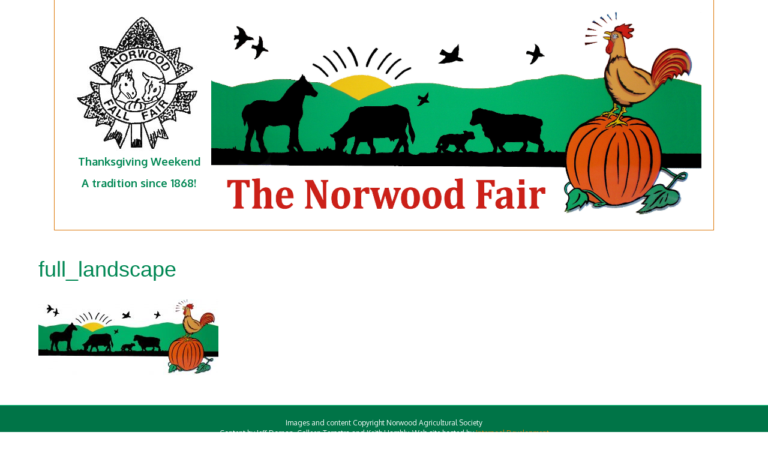

--- FILE ---
content_type: text/html; charset=UTF-8
request_url: https://www.norwoodfair.com/header/full_landscape/
body_size: 10590
content:
<!DOCTYPE html>
<html lang="en-US">
<head>
<meta charset="UTF-8" />
<meta name='viewport' content='width=device-width, initial-scale=1.0' />
<meta http-equiv='X-UA-Compatible' content='IE=edge' />
<link rel="profile" href="https://gmpg.org/xfn/11" />
<meta name='robots' content='index, follow, max-image-preview:large, max-snippet:-1, max-video-preview:-1' />

	<!-- This site is optimized with the Yoast SEO plugin v26.7 - https://yoast.com/wordpress/plugins/seo/ -->
	<title>full_landscape &#8226; The Norwood Fall Fair, Norwood, Ontario</title>
	<link rel="canonical" href="https://www.norwoodfair.com/header/full_landscape/" />
	<meta property="og:locale" content="en_US" />
	<meta property="og:type" content="article" />
	<meta property="og:title" content="full_landscape &#8226; The Norwood Fall Fair, Norwood, Ontario" />
	<meta property="og:url" content="https://www.norwoodfair.com/header/full_landscape/" />
	<meta property="og:site_name" content="The Norwood Fall Fair, Norwood, Ontario" />
	<meta property="article:publisher" content="https://www.facebook.com/norwoodfair/" />
	<meta property="og:image" content="https://www.norwoodfair.com/header/full_landscape" />
	<meta property="og:image:width" content="3126" />
	<meta property="og:image:height" content="1313" />
	<meta property="og:image:type" content="image/jpeg" />
	<meta name="twitter:card" content="summary_large_image" />
	<meta name="twitter:site" content="@NorwoodFair" />
	<script type="application/ld+json" class="yoast-schema-graph">{"@context":"https://schema.org","@graph":[{"@type":"WebPage","@id":"https://www.norwoodfair.com/header/full_landscape/","url":"https://www.norwoodfair.com/header/full_landscape/","name":"full_landscape &#8226; The Norwood Fall Fair, Norwood, Ontario","isPartOf":{"@id":"https://www.norwoodfair.com/#website"},"primaryImageOfPage":{"@id":"https://www.norwoodfair.com/header/full_landscape/#primaryimage"},"image":{"@id":"https://www.norwoodfair.com/header/full_landscape/#primaryimage"},"thumbnailUrl":"https://www.norwoodfair.com/wp-content/uploads/2018/03/full_landscape.jpg","datePublished":"2018-03-08T13:14:20+00:00","breadcrumb":{"@id":"https://www.norwoodfair.com/header/full_landscape/#breadcrumb"},"inLanguage":"en-US","potentialAction":[{"@type":"ReadAction","target":["https://www.norwoodfair.com/header/full_landscape/"]}]},{"@type":"ImageObject","inLanguage":"en-US","@id":"https://www.norwoodfair.com/header/full_landscape/#primaryimage","url":"https://www.norwoodfair.com/wp-content/uploads/2018/03/full_landscape.jpg","contentUrl":"https://www.norwoodfair.com/wp-content/uploads/2018/03/full_landscape.jpg","width":3126,"height":1313},{"@type":"BreadcrumbList","@id":"https://www.norwoodfair.com/header/full_landscape/#breadcrumb","itemListElement":[{"@type":"ListItem","position":1,"name":"Home","item":"https://www.norwoodfair.com/"},{"@type":"ListItem","position":2,"name":"Header","item":"https://www.norwoodfair.com/header/"},{"@type":"ListItem","position":3,"name":"full_landscape"}]},{"@type":"WebSite","@id":"https://www.norwoodfair.com/#website","url":"https://www.norwoodfair.com/","name":"The Norwood Fall Fair, Norwood, Ontario","description":"A Tradition Since 1868","publisher":{"@id":"https://www.norwoodfair.com/#organization"},"potentialAction":[{"@type":"SearchAction","target":{"@type":"EntryPoint","urlTemplate":"https://www.norwoodfair.com/?s={search_term_string}"},"query-input":{"@type":"PropertyValueSpecification","valueRequired":true,"valueName":"search_term_string"}}],"inLanguage":"en-US"},{"@type":"Organization","@id":"https://www.norwoodfair.com/#organization","name":"The Norwood Fair","url":"https://www.norwoodfair.com/","logo":{"@type":"ImageObject","inLanguage":"en-US","@id":"https://www.norwoodfair.com/#/schema/logo/image/","url":"http://www.norwoodfair.com/wp-content/uploads/2018/03/favicon.gif","contentUrl":"http://www.norwoodfair.com/wp-content/uploads/2018/03/favicon.gif","width":16,"height":16,"caption":"The Norwood Fair"},"image":{"@id":"https://www.norwoodfair.com/#/schema/logo/image/"},"sameAs":["https://www.facebook.com/norwoodfair/","https://x.com/NorwoodFair"]}]}</script>
	<!-- / Yoast SEO plugin. -->


<link rel='dns-prefetch' href='//fonts.googleapis.com' />
<link href='https://fonts.gstatic.com' crossorigin rel='preconnect' />
<link rel="alternate" type="application/rss+xml" title="The Norwood Fall Fair, Norwood, Ontario &raquo; Feed" href="https://www.norwoodfair.com/feed/" />
<link rel="alternate" type="application/rss+xml" title="The Norwood Fall Fair, Norwood, Ontario &raquo; Comments Feed" href="https://www.norwoodfair.com/comments/feed/" />
<link rel="alternate" title="oEmbed (JSON)" type="application/json+oembed" href="https://www.norwoodfair.com/wp-json/oembed/1.0/embed?url=https%3A%2F%2Fwww.norwoodfair.com%2Fheader%2Ffull_landscape%2F" />
<link rel="alternate" title="oEmbed (XML)" type="text/xml+oembed" href="https://www.norwoodfair.com/wp-json/oembed/1.0/embed?url=https%3A%2F%2Fwww.norwoodfair.com%2Fheader%2Ffull_landscape%2F&#038;format=xml" />
<link rel="preload" href="https://www.norwoodfair.com/wp-content/plugins/bb-plugin/fonts/fontawesome/5.15.4/webfonts/fa-solid-900.woff2" as="font" type="font/woff2" crossorigin="anonymous">
<style id='wp-img-auto-sizes-contain-inline-css'>
img:is([sizes=auto i],[sizes^="auto," i]){contain-intrinsic-size:3000px 1500px}
/*# sourceURL=wp-img-auto-sizes-contain-inline-css */
</style>
<link rel='stylesheet' id='wpapp-styles-css' href='https://www.norwoodfair.com/wp-content/plugins/wordpress-easy-paypal-payment-or-donation-accept-plugin/wpapp-styles.css?ver=5.1.4' media='all' />
<style id='wp-emoji-styles-inline-css'>

	img.wp-smiley, img.emoji {
		display: inline !important;
		border: none !important;
		box-shadow: none !important;
		height: 1em !important;
		width: 1em !important;
		margin: 0 0.07em !important;
		vertical-align: -0.1em !important;
		background: none !important;
		padding: 0 !important;
	}
/*# sourceURL=wp-emoji-styles-inline-css */
</style>
<style id='wp-block-library-inline-css'>
:root{--wp-block-synced-color:#7a00df;--wp-block-synced-color--rgb:122,0,223;--wp-bound-block-color:var(--wp-block-synced-color);--wp-editor-canvas-background:#ddd;--wp-admin-theme-color:#007cba;--wp-admin-theme-color--rgb:0,124,186;--wp-admin-theme-color-darker-10:#006ba1;--wp-admin-theme-color-darker-10--rgb:0,107,160.5;--wp-admin-theme-color-darker-20:#005a87;--wp-admin-theme-color-darker-20--rgb:0,90,135;--wp-admin-border-width-focus:2px}@media (min-resolution:192dpi){:root{--wp-admin-border-width-focus:1.5px}}.wp-element-button{cursor:pointer}:root .has-very-light-gray-background-color{background-color:#eee}:root .has-very-dark-gray-background-color{background-color:#313131}:root .has-very-light-gray-color{color:#eee}:root .has-very-dark-gray-color{color:#313131}:root .has-vivid-green-cyan-to-vivid-cyan-blue-gradient-background{background:linear-gradient(135deg,#00d084,#0693e3)}:root .has-purple-crush-gradient-background{background:linear-gradient(135deg,#34e2e4,#4721fb 50%,#ab1dfe)}:root .has-hazy-dawn-gradient-background{background:linear-gradient(135deg,#faaca8,#dad0ec)}:root .has-subdued-olive-gradient-background{background:linear-gradient(135deg,#fafae1,#67a671)}:root .has-atomic-cream-gradient-background{background:linear-gradient(135deg,#fdd79a,#004a59)}:root .has-nightshade-gradient-background{background:linear-gradient(135deg,#330968,#31cdcf)}:root .has-midnight-gradient-background{background:linear-gradient(135deg,#020381,#2874fc)}:root{--wp--preset--font-size--normal:16px;--wp--preset--font-size--huge:42px}.has-regular-font-size{font-size:1em}.has-larger-font-size{font-size:2.625em}.has-normal-font-size{font-size:var(--wp--preset--font-size--normal)}.has-huge-font-size{font-size:var(--wp--preset--font-size--huge)}.has-text-align-center{text-align:center}.has-text-align-left{text-align:left}.has-text-align-right{text-align:right}.has-fit-text{white-space:nowrap!important}#end-resizable-editor-section{display:none}.aligncenter{clear:both}.items-justified-left{justify-content:flex-start}.items-justified-center{justify-content:center}.items-justified-right{justify-content:flex-end}.items-justified-space-between{justify-content:space-between}.screen-reader-text{border:0;clip-path:inset(50%);height:1px;margin:-1px;overflow:hidden;padding:0;position:absolute;width:1px;word-wrap:normal!important}.screen-reader-text:focus{background-color:#ddd;clip-path:none;color:#444;display:block;font-size:1em;height:auto;left:5px;line-height:normal;padding:15px 23px 14px;text-decoration:none;top:5px;width:auto;z-index:100000}html :where(.has-border-color){border-style:solid}html :where([style*=border-top-color]){border-top-style:solid}html :where([style*=border-right-color]){border-right-style:solid}html :where([style*=border-bottom-color]){border-bottom-style:solid}html :where([style*=border-left-color]){border-left-style:solid}html :where([style*=border-width]){border-style:solid}html :where([style*=border-top-width]){border-top-style:solid}html :where([style*=border-right-width]){border-right-style:solid}html :where([style*=border-bottom-width]){border-bottom-style:solid}html :where([style*=border-left-width]){border-left-style:solid}html :where(img[class*=wp-image-]){height:auto;max-width:100%}:where(figure){margin:0 0 1em}html :where(.is-position-sticky){--wp-admin--admin-bar--position-offset:var(--wp-admin--admin-bar--height,0px)}@media screen and (max-width:600px){html :where(.is-position-sticky){--wp-admin--admin-bar--position-offset:0px}}

/*# sourceURL=wp-block-library-inline-css */
</style><style id='global-styles-inline-css'>
:root{--wp--preset--aspect-ratio--square: 1;--wp--preset--aspect-ratio--4-3: 4/3;--wp--preset--aspect-ratio--3-4: 3/4;--wp--preset--aspect-ratio--3-2: 3/2;--wp--preset--aspect-ratio--2-3: 2/3;--wp--preset--aspect-ratio--16-9: 16/9;--wp--preset--aspect-ratio--9-16: 9/16;--wp--preset--color--black: #000000;--wp--preset--color--cyan-bluish-gray: #abb8c3;--wp--preset--color--white: #ffffff;--wp--preset--color--pale-pink: #f78da7;--wp--preset--color--vivid-red: #cf2e2e;--wp--preset--color--luminous-vivid-orange: #ff6900;--wp--preset--color--luminous-vivid-amber: #fcb900;--wp--preset--color--light-green-cyan: #7bdcb5;--wp--preset--color--vivid-green-cyan: #00d084;--wp--preset--color--pale-cyan-blue: #8ed1fc;--wp--preset--color--vivid-cyan-blue: #0693e3;--wp--preset--color--vivid-purple: #9b51e0;--wp--preset--color--fl-heading-text: #008753;--wp--preset--color--fl-body-bg: #ffffff;--wp--preset--color--fl-body-text: #808080;--wp--preset--color--fl-accent: #dc7809;--wp--preset--color--fl-accent-hover: #e8b745;--wp--preset--color--fl-topbar-bg: #ffffff;--wp--preset--color--fl-topbar-text: #808080;--wp--preset--color--fl-topbar-link: #428bca;--wp--preset--color--fl-topbar-hover: #428bca;--wp--preset--color--fl-header-bg: #dc7809;--wp--preset--color--fl-header-text: #ffffff;--wp--preset--color--fl-header-link: #ffffff;--wp--preset--color--fl-header-hover: #ffffff;--wp--preset--color--fl-nav-bg: #ffffff;--wp--preset--color--fl-nav-link: #808080;--wp--preset--color--fl-nav-hover: #428bca;--wp--preset--color--fl-content-bg: #ffffff;--wp--preset--color--fl-footer-widgets-bg: #ffffff;--wp--preset--color--fl-footer-widgets-text: #808080;--wp--preset--color--fl-footer-widgets-link: #428bca;--wp--preset--color--fl-footer-widgets-hover: #428bca;--wp--preset--color--fl-footer-bg: #007447;--wp--preset--color--fl-footer-text: #ffffff;--wp--preset--color--fl-footer-link: #dc7809;--wp--preset--color--fl-footer-hover: #428bca;--wp--preset--gradient--vivid-cyan-blue-to-vivid-purple: linear-gradient(135deg,rgb(6,147,227) 0%,rgb(155,81,224) 100%);--wp--preset--gradient--light-green-cyan-to-vivid-green-cyan: linear-gradient(135deg,rgb(122,220,180) 0%,rgb(0,208,130) 100%);--wp--preset--gradient--luminous-vivid-amber-to-luminous-vivid-orange: linear-gradient(135deg,rgb(252,185,0) 0%,rgb(255,105,0) 100%);--wp--preset--gradient--luminous-vivid-orange-to-vivid-red: linear-gradient(135deg,rgb(255,105,0) 0%,rgb(207,46,46) 100%);--wp--preset--gradient--very-light-gray-to-cyan-bluish-gray: linear-gradient(135deg,rgb(238,238,238) 0%,rgb(169,184,195) 100%);--wp--preset--gradient--cool-to-warm-spectrum: linear-gradient(135deg,rgb(74,234,220) 0%,rgb(151,120,209) 20%,rgb(207,42,186) 40%,rgb(238,44,130) 60%,rgb(251,105,98) 80%,rgb(254,248,76) 100%);--wp--preset--gradient--blush-light-purple: linear-gradient(135deg,rgb(255,206,236) 0%,rgb(152,150,240) 100%);--wp--preset--gradient--blush-bordeaux: linear-gradient(135deg,rgb(254,205,165) 0%,rgb(254,45,45) 50%,rgb(107,0,62) 100%);--wp--preset--gradient--luminous-dusk: linear-gradient(135deg,rgb(255,203,112) 0%,rgb(199,81,192) 50%,rgb(65,88,208) 100%);--wp--preset--gradient--pale-ocean: linear-gradient(135deg,rgb(255,245,203) 0%,rgb(182,227,212) 50%,rgb(51,167,181) 100%);--wp--preset--gradient--electric-grass: linear-gradient(135deg,rgb(202,248,128) 0%,rgb(113,206,126) 100%);--wp--preset--gradient--midnight: linear-gradient(135deg,rgb(2,3,129) 0%,rgb(40,116,252) 100%);--wp--preset--font-size--small: 13px;--wp--preset--font-size--medium: 20px;--wp--preset--font-size--large: 36px;--wp--preset--font-size--x-large: 42px;--wp--preset--spacing--20: 0.44rem;--wp--preset--spacing--30: 0.67rem;--wp--preset--spacing--40: 1rem;--wp--preset--spacing--50: 1.5rem;--wp--preset--spacing--60: 2.25rem;--wp--preset--spacing--70: 3.38rem;--wp--preset--spacing--80: 5.06rem;--wp--preset--shadow--natural: 6px 6px 9px rgba(0, 0, 0, 0.2);--wp--preset--shadow--deep: 12px 12px 50px rgba(0, 0, 0, 0.4);--wp--preset--shadow--sharp: 6px 6px 0px rgba(0, 0, 0, 0.2);--wp--preset--shadow--outlined: 6px 6px 0px -3px rgb(255, 255, 255), 6px 6px rgb(0, 0, 0);--wp--preset--shadow--crisp: 6px 6px 0px rgb(0, 0, 0);}:where(.is-layout-flex){gap: 0.5em;}:where(.is-layout-grid){gap: 0.5em;}body .is-layout-flex{display: flex;}.is-layout-flex{flex-wrap: wrap;align-items: center;}.is-layout-flex > :is(*, div){margin: 0;}body .is-layout-grid{display: grid;}.is-layout-grid > :is(*, div){margin: 0;}:where(.wp-block-columns.is-layout-flex){gap: 2em;}:where(.wp-block-columns.is-layout-grid){gap: 2em;}:where(.wp-block-post-template.is-layout-flex){gap: 1.25em;}:where(.wp-block-post-template.is-layout-grid){gap: 1.25em;}.has-black-color{color: var(--wp--preset--color--black) !important;}.has-cyan-bluish-gray-color{color: var(--wp--preset--color--cyan-bluish-gray) !important;}.has-white-color{color: var(--wp--preset--color--white) !important;}.has-pale-pink-color{color: var(--wp--preset--color--pale-pink) !important;}.has-vivid-red-color{color: var(--wp--preset--color--vivid-red) !important;}.has-luminous-vivid-orange-color{color: var(--wp--preset--color--luminous-vivid-orange) !important;}.has-luminous-vivid-amber-color{color: var(--wp--preset--color--luminous-vivid-amber) !important;}.has-light-green-cyan-color{color: var(--wp--preset--color--light-green-cyan) !important;}.has-vivid-green-cyan-color{color: var(--wp--preset--color--vivid-green-cyan) !important;}.has-pale-cyan-blue-color{color: var(--wp--preset--color--pale-cyan-blue) !important;}.has-vivid-cyan-blue-color{color: var(--wp--preset--color--vivid-cyan-blue) !important;}.has-vivid-purple-color{color: var(--wp--preset--color--vivid-purple) !important;}.has-black-background-color{background-color: var(--wp--preset--color--black) !important;}.has-cyan-bluish-gray-background-color{background-color: var(--wp--preset--color--cyan-bluish-gray) !important;}.has-white-background-color{background-color: var(--wp--preset--color--white) !important;}.has-pale-pink-background-color{background-color: var(--wp--preset--color--pale-pink) !important;}.has-vivid-red-background-color{background-color: var(--wp--preset--color--vivid-red) !important;}.has-luminous-vivid-orange-background-color{background-color: var(--wp--preset--color--luminous-vivid-orange) !important;}.has-luminous-vivid-amber-background-color{background-color: var(--wp--preset--color--luminous-vivid-amber) !important;}.has-light-green-cyan-background-color{background-color: var(--wp--preset--color--light-green-cyan) !important;}.has-vivid-green-cyan-background-color{background-color: var(--wp--preset--color--vivid-green-cyan) !important;}.has-pale-cyan-blue-background-color{background-color: var(--wp--preset--color--pale-cyan-blue) !important;}.has-vivid-cyan-blue-background-color{background-color: var(--wp--preset--color--vivid-cyan-blue) !important;}.has-vivid-purple-background-color{background-color: var(--wp--preset--color--vivid-purple) !important;}.has-black-border-color{border-color: var(--wp--preset--color--black) !important;}.has-cyan-bluish-gray-border-color{border-color: var(--wp--preset--color--cyan-bluish-gray) !important;}.has-white-border-color{border-color: var(--wp--preset--color--white) !important;}.has-pale-pink-border-color{border-color: var(--wp--preset--color--pale-pink) !important;}.has-vivid-red-border-color{border-color: var(--wp--preset--color--vivid-red) !important;}.has-luminous-vivid-orange-border-color{border-color: var(--wp--preset--color--luminous-vivid-orange) !important;}.has-luminous-vivid-amber-border-color{border-color: var(--wp--preset--color--luminous-vivid-amber) !important;}.has-light-green-cyan-border-color{border-color: var(--wp--preset--color--light-green-cyan) !important;}.has-vivid-green-cyan-border-color{border-color: var(--wp--preset--color--vivid-green-cyan) !important;}.has-pale-cyan-blue-border-color{border-color: var(--wp--preset--color--pale-cyan-blue) !important;}.has-vivid-cyan-blue-border-color{border-color: var(--wp--preset--color--vivid-cyan-blue) !important;}.has-vivid-purple-border-color{border-color: var(--wp--preset--color--vivid-purple) !important;}.has-vivid-cyan-blue-to-vivid-purple-gradient-background{background: var(--wp--preset--gradient--vivid-cyan-blue-to-vivid-purple) !important;}.has-light-green-cyan-to-vivid-green-cyan-gradient-background{background: var(--wp--preset--gradient--light-green-cyan-to-vivid-green-cyan) !important;}.has-luminous-vivid-amber-to-luminous-vivid-orange-gradient-background{background: var(--wp--preset--gradient--luminous-vivid-amber-to-luminous-vivid-orange) !important;}.has-luminous-vivid-orange-to-vivid-red-gradient-background{background: var(--wp--preset--gradient--luminous-vivid-orange-to-vivid-red) !important;}.has-very-light-gray-to-cyan-bluish-gray-gradient-background{background: var(--wp--preset--gradient--very-light-gray-to-cyan-bluish-gray) !important;}.has-cool-to-warm-spectrum-gradient-background{background: var(--wp--preset--gradient--cool-to-warm-spectrum) !important;}.has-blush-light-purple-gradient-background{background: var(--wp--preset--gradient--blush-light-purple) !important;}.has-blush-bordeaux-gradient-background{background: var(--wp--preset--gradient--blush-bordeaux) !important;}.has-luminous-dusk-gradient-background{background: var(--wp--preset--gradient--luminous-dusk) !important;}.has-pale-ocean-gradient-background{background: var(--wp--preset--gradient--pale-ocean) !important;}.has-electric-grass-gradient-background{background: var(--wp--preset--gradient--electric-grass) !important;}.has-midnight-gradient-background{background: var(--wp--preset--gradient--midnight) !important;}.has-small-font-size{font-size: var(--wp--preset--font-size--small) !important;}.has-medium-font-size{font-size: var(--wp--preset--font-size--medium) !important;}.has-large-font-size{font-size: var(--wp--preset--font-size--large) !important;}.has-x-large-font-size{font-size: var(--wp--preset--font-size--x-large) !important;}
/*# sourceURL=global-styles-inline-css */
</style>

<style id='classic-theme-styles-inline-css'>
/*! This file is auto-generated */
.wp-block-button__link{color:#fff;background-color:#32373c;border-radius:9999px;box-shadow:none;text-decoration:none;padding:calc(.667em + 2px) calc(1.333em + 2px);font-size:1.125em}.wp-block-file__button{background:#32373c;color:#fff;text-decoration:none}
/*# sourceURL=/wp-includes/css/classic-themes.min.css */
</style>
<link rel='stylesheet' id='contact-form-7-css' href='https://www.norwoodfair.com/wp-content/plugins/contact-form-7/includes/css/styles.css?ver=6.1.4' media='all' />
<link rel='stylesheet' id='bbhf-style-css' href='https://www.norwoodfair.com/wp-content/plugins/bb-header-footer/assets/css/bb-header-footer.css?ver=1.2.5' media='all' />
<link rel='stylesheet' id='font-awesome-5-css' href='https://www.norwoodfair.com/wp-content/plugins/bb-plugin/fonts/fontawesome/5.15.4/css/all.min.css?ver=2.10.0.5' media='all' />
<link rel='stylesheet' id='fl-builder-layout-205-css' href='https://www.norwoodfair.com/wp-content/uploads/bb-plugin/cache/205-layout.css?ver=cbe2b0b115338b9421775e8831291868' media='all' />
<link rel='stylesheet' id='jquery-magnificpopup-css' href='https://www.norwoodfair.com/wp-content/plugins/bb-plugin/css/jquery.magnificpopup.min.css?ver=2.10.0.5' media='all' />
<link rel='stylesheet' id='bootstrap-css' href='https://www.norwoodfair.com/wp-content/themes/bb-theme/css/bootstrap.min.css?ver=1.7.19.1' media='all' />
<link rel='stylesheet' id='fl-automator-skin-css' href='https://www.norwoodfair.com/wp-content/uploads/bb-theme/skin-6932d5839f644.css?ver=1.7.19.1' media='all' />
<link rel='stylesheet' id='fl-builder-google-fonts-b7ff72a842434efabea4f281ba79f5c5-css' href='//fonts.googleapis.com/css?family=Oxygen%3A300%2C400%2C700&#038;ver=6.9' media='all' />
<script src="https://www.norwoodfair.com/wp-includes/js/jquery/jquery.min.js?ver=3.7.1" id="jquery-core-js"></script>
<script src="https://www.norwoodfair.com/wp-includes/js/jquery/jquery-migrate.min.js?ver=3.4.1" id="jquery-migrate-js"></script>
<link rel="https://api.w.org/" href="https://www.norwoodfair.com/wp-json/" /><link rel="alternate" title="JSON" type="application/json" href="https://www.norwoodfair.com/wp-json/wp/v2/media/208" /><link rel="EditURI" type="application/rsd+xml" title="RSD" href="https://www.norwoodfair.com/xmlrpc.php?rsd" />
<meta name="generator" content="WordPress 6.9" />
<link rel='shortlink' href='https://www.norwoodfair.com/?p=208' />
<style>.recentcomments a{display:inline !important;padding:0 !important;margin:0 !important;}</style><link rel="icon" href="https://www.norwoodfair.com/wp-content/uploads/2018/03/favicon.gif" sizes="32x32" />
<link rel="icon" href="https://www.norwoodfair.com/wp-content/uploads/2018/03/favicon.gif" sizes="192x192" />
<link rel="apple-touch-icon" href="https://www.norwoodfair.com/wp-content/uploads/2018/03/favicon.gif" />
<meta name="msapplication-TileImage" content="https://www.norwoodfair.com/wp-content/uploads/2018/03/favicon.gif" />
		<style id="wp-custom-css">
			.wpcf7 input[type="text"],
.wpcf7 input[type="email"],
.wpcf7 textarea
{
    background-color: #fff;
    color: #000;
    width: 95%;
}

.wpcf7 table {
	background-color: #FFFBEF;
}
.wpcf7 tr, td 
{
	padding-top: 4px;
	padding-bottom: 4px;
	padding-right: 4px;
}		</style>
		<link rel="stylesheet" href="https://www.norwoodfair.com/wp-content/themes/bb-theme-child/style.css" /></head>
<body class="attachment wp-singular attachment-template-default attachmentid-208 attachment-jpeg wp-theme-bb-theme wp-child-theme-bb-theme-child fl-builder-2-10-0-5 fl-theme-1-7-19-1 fl-no-js dhf-header bhf-shrink-header dhf-template-beaver-builder-theme dhf-stylesheet-bb-theme-child fl-framework-bootstrap fl-preset-default fl-full-width fl-scroll-to-top fl-submenu-indicator" itemscope="itemscope" itemtype="https://schema.org/WebPage">
<a aria-label="Skip to content" class="fl-screen-reader-text" href="#fl-main-content">Skip to content</a><div class="fl-page">
	<header class="fl-page-header fl-page-header-fixed fl-page-nav-right fl-page-nav-toggle-button fl-page-nav-toggle-visible-mobile"  role="banner">
	<div class="fl-page-header-wrap">
		<div class="fl-page-header-container container">
			<div class="fl-page-header-row row">
				<div class="col-sm-12 col-md-3 fl-page-logo-wrap">
					<div class="fl-page-header-logo">
						<a href="https://www.norwoodfair.com/"><div class="fl-logo-text" itemprop="name">Norwood Fall Fair</div></a>
					</div>
				</div>
				<div class="col-sm-12 col-md-9 fl-page-fixed-nav-wrap">
					<div class="fl-page-nav-wrap">
						<nav class="fl-page-nav fl-nav navbar navbar-default navbar-expand-md" aria-label="Header Menu" role="navigation">
							<button type="button" class="navbar-toggle navbar-toggler" data-toggle="collapse" data-target=".fl-page-nav-collapse">
								<span>Menu</span>
							</button>
							<div class="fl-page-nav-collapse collapse navbar-collapse">
								<ul id="menu-top-menu-bar" class="nav navbar-nav navbar-right menu fl-theme-menu"><li id="menu-item-16" class="menu-item menu-item-type-post_type menu-item-object-page menu-item-home menu-item-16 nav-item"><a href="https://www.norwoodfair.com/" class="nav-link">Home</a></li>
<li id="menu-item-116" class="menu-item menu-item-type-post_type menu-item-object-page menu-item-116 nav-item"><a href="https://www.norwoodfair.com/visitor-information/" class="nav-link">Visitor Information</a></li>
<li id="menu-item-124" class="menu-item menu-item-type-post_type menu-item-object-page menu-item-124 nav-item"><a href="https://www.norwoodfair.com/maps/" class="nav-link">Maps</a></li>
<li id="menu-item-128" class="menu-item menu-item-type-post_type menu-item-object-page menu-item-128 nav-item"><a href="https://www.norwoodfair.com/faq/" class="nav-link">FAQ</a></li>
<li id="menu-item-170" class="menu-item menu-item-type-post_type menu-item-object-page menu-item-170 nav-item"><a href="https://www.norwoodfair.com/photos/" class="nav-link">Photos</a></li>
<li id="menu-item-175" class="menu-item menu-item-type-post_type menu-item-object-page menu-item-175 nav-item"><a href="https://www.norwoodfair.com/contact-us/" class="nav-link">Contact Us</a></li>
<li id="menu-item-533" class="menu-item menu-item-type-custom menu-item-object-custom menu-item-has-children menu-item-533 nav-item"><a href="#" class="nav-link">Prize Books</a><div class="fl-submenu-icon-wrap"><span class="fl-submenu-toggle-icon"></span></div>
<ul class="sub-menu">
	<li id="menu-item-534" class="menu-item menu-item-type-custom menu-item-object-custom menu-item-534 nav-item"><a href="/assets/downloads/2024SchoolFairBook.pdf" class="nav-link">School Fair</a></li>
	<li id="menu-item-535" class="menu-item menu-item-type-post_type menu-item-object-page menu-item-535 nav-item"><a href="https://www.norwoodfair.com/fairbook/" class="nav-link">2025 Prize Book</a></li>
</ul>
</li>
<li id="menu-item-438" class="menu-item menu-item-type-custom menu-item-object-custom menu-item-has-children menu-item-438 nav-item"><a href="#" class="nav-link">Forms</a><div class="fl-submenu-icon-wrap"><span class="fl-submenu-toggle-icon"></span></div>
<ul class="sub-menu">
	<li id="menu-item-563" class="menu-item menu-item-type-custom menu-item-object-custom menu-item-563 nav-item"><a href="http://www.norwoodfair.com/entry-form/" class="nav-link">Online Entry Form</a></li>
	<li id="menu-item-564" class="menu-item menu-item-type-custom menu-item-object-custom menu-item-564 nav-item"><a href="http://www.norwoodfair.com/4h-entry-form/" class="nav-link">4-H Online Entry Form</a></li>
	<li id="menu-item-565" class="menu-item menu-item-type-custom menu-item-object-custom menu-item-565 nav-item"><a href="https://www.norwoodfair.com/norwoodfair-com-baby-show-entry-form-offline/" class="nav-link">Baby Show Entry Form</a></li>
	<li id="menu-item-566" class="menu-item menu-item-type-custom menu-item-object-custom menu-item-566 nav-item"><a href="http://www.norwoodfair.com/talent-show-entry-form/" class="nav-link">Talent Show Entry Form</a></li>
	<li id="menu-item-585" class="menu-item menu-item-type-post_type menu-item-object-page menu-item-585 nav-item"><a href="https://www.norwoodfair.com/concession-application-form/" class="nav-link">Concession Application Form</a></li>
</ul>
</li>
</ul>							</div>
						</nav>
					</div>
				</div>
			</div>
		</div>
	</div>
</header><!-- .fl-page-header-fixed -->
			<header id="masthead" itemscope="itemscope" itemtype="http://schema.org/WPHeader">
				<p class="main-title bhf-hidden" itemprop="headline"><a href="https://www.norwoodfair.com" title="The Norwood Fall Fair, Norwood, Ontario" rel="home">The Norwood Fall Fair, Norwood, Ontario</a></p>
				<div class="fl-builder-content fl-builder-content-205 fl-builder-global-templates-locked" data-post-id="205" itemscope="itemscope" data-type="header" itemtype="http://schema.org/WPHeader"><div class="fl-row fl-row-full-width fl-row-bg-color fl-node-5aa13829d077f fl-row-default-height fl-row-align-center fl-visible-medium fl-visible-mobile" data-node="5aa13829d077f">
	<div class="fl-row-content-wrap">
								<div class="fl-row-content fl-row-full-width fl-node-content">
		
<div class="fl-col-group fl-node-5aa13829d1b78" data-node="5aa13829d1b78">
			<div class="fl-col fl-node-5aa13829d1cb0 fl-col-bg-color fl-col-small" data-node="5aa13829d1cb0">
	<div class="fl-col-content fl-node-content"><div class="fl-module fl-module-heading fl-node-5aa1387c06423" data-node="5aa1387c06423">
	<div class="fl-module-content fl-node-content">
		<h1 class="fl-heading">
		<span class="fl-heading-text">Norwood Fall Fair</span>
	</h1>
	</div>
</div>
</div>
</div>
			<div class="fl-col fl-node-5aa13829d1cf7 fl-col-bg-color" data-node="5aa13829d1cf7">
	<div class="fl-col-content fl-node-content"><div class="fl-module fl-module-menu fl-node-5aa138aab4108" data-node="5aa138aab4108">
	<div class="fl-module-content fl-node-content">
		<div class="fl-menu fl-menu-responsive-toggle-mobile">
	<button class="fl-menu-mobile-toggle hamburger fl-content-ui-button" aria-haspopup="menu" aria-label="Menu"><span class="fl-menu-icon svg-container"><svg version="1.1" class="hamburger-menu" xmlns="http://www.w3.org/2000/svg" xmlns:xlink="http://www.w3.org/1999/xlink" viewBox="0 0 512 512">
<rect class="fl-hamburger-menu-top" width="512" height="102"/>
<rect class="fl-hamburger-menu-middle" y="205" width="512" height="102"/>
<rect class="fl-hamburger-menu-bottom" y="410" width="512" height="102"/>
</svg>
</span></button>	<div class="fl-clear"></div>
	<nav role="navigation" aria-label="Menu" itemscope="itemscope" itemtype="https://schema.org/SiteNavigationElement"><ul id="menu-top-menu-bar-1" class="menu fl-menu-horizontal fl-toggle-plus"><li id="menu-item-16" class="menu-item menu-item-type-post_type menu-item-object-page menu-item-home"><a role="menuitem" href="https://www.norwoodfair.com/">Home</a></li><li id="menu-item-116" class="menu-item menu-item-type-post_type menu-item-object-page"><a role="menuitem" href="https://www.norwoodfair.com/visitor-information/">Visitor Information</a></li><li id="menu-item-124" class="menu-item menu-item-type-post_type menu-item-object-page"><a role="menuitem" href="https://www.norwoodfair.com/maps/">Maps</a></li><li id="menu-item-128" class="menu-item menu-item-type-post_type menu-item-object-page"><a role="menuitem" href="https://www.norwoodfair.com/faq/">FAQ</a></li><li id="menu-item-170" class="menu-item menu-item-type-post_type menu-item-object-page"><a role="menuitem" href="https://www.norwoodfair.com/photos/">Photos</a></li><li id="menu-item-175" class="menu-item menu-item-type-post_type menu-item-object-page"><a role="menuitem" href="https://www.norwoodfair.com/contact-us/">Contact Us</a></li><li id="menu-item-533" class="menu-item menu-item-type-custom menu-item-object-custom menu-item-has-children fl-has-submenu"><div class="fl-has-submenu-container"><a role="menuitem" href="#">Prize Books</a><span role="button" tabindex="0" role="menuitem" aria-label="Prize Books submenu toggle" aria-haspopup="menu" aria-expanded="false" aria-controls="sub-menu-533" class="fl-menu-toggle fl-content-ui-button"></span></div><ul id="sub-menu-533" class="sub-menu" role="menu">	<li id="menu-item-534" class="menu-item menu-item-type-custom menu-item-object-custom"><a role="menuitem" href="/assets/downloads/2024SchoolFairBook.pdf">School Fair</a></li>	<li id="menu-item-535" class="menu-item menu-item-type-post_type menu-item-object-page"><a role="menuitem" href="https://www.norwoodfair.com/fairbook/">2025 Prize Book</a></li></ul></li><li id="menu-item-438" class="menu-item menu-item-type-custom menu-item-object-custom menu-item-has-children fl-has-submenu"><div class="fl-has-submenu-container"><a role="menuitem" href="#">Forms</a><span role="button" tabindex="0" role="menuitem" aria-label="Forms submenu toggle" aria-haspopup="menu" aria-expanded="false" aria-controls="sub-menu-438" class="fl-menu-toggle fl-content-ui-button"></span></div><ul id="sub-menu-438" class="sub-menu" role="menu">	<li id="menu-item-563" class="menu-item menu-item-type-custom menu-item-object-custom"><a role="menuitem" href="http://www.norwoodfair.com/entry-form/">Online Entry Form</a></li>	<li id="menu-item-564" class="menu-item menu-item-type-custom menu-item-object-custom"><a role="menuitem" href="http://www.norwoodfair.com/4h-entry-form/">4-H Online Entry Form</a></li>	<li id="menu-item-565" class="menu-item menu-item-type-custom menu-item-object-custom"><a role="menuitem" href="https://www.norwoodfair.com/norwoodfair-com-baby-show-entry-form-offline/">Baby Show Entry Form</a></li>	<li id="menu-item-566" class="menu-item menu-item-type-custom menu-item-object-custom"><a role="menuitem" href="http://www.norwoodfair.com/talent-show-entry-form/">Talent Show Entry Form</a></li>	<li id="menu-item-585" class="menu-item menu-item-type-post_type menu-item-object-page"><a role="menuitem" href="https://www.norwoodfair.com/concession-application-form/">Concession Application Form</a></li></ul></li></ul></nav></div>
	</div>
</div>
</div>
</div>
	</div>
		</div>
	</div>
</div>
<div class="fl-row fl-row-fixed-width fl-row-bg-color fl-node-5aa139a052fa8 fl-row-default-height fl-row-align-center" data-node="5aa139a052fa8">
	<div class="fl-row-content-wrap">
								<div class="fl-row-content fl-row-full-width fl-node-content">
		
<div class="fl-col-group fl-node-5aa139a0551f5" data-node="5aa139a0551f5">
			<div class="fl-col fl-node-5aa139a055344 fl-col-bg-color fl-col-small" data-node="5aa139a055344">
	<div class="fl-col-content fl-node-content"><div class="fl-module fl-module-photo fl-node-5aa13c809d4b3" data-node="5aa13c809d4b3">
	<div class="fl-module-content fl-node-content">
		<div role="figure" class="fl-photo fl-photo-align-center" itemscope itemtype="https://schema.org/ImageObject">
	<div class="fl-photo-content fl-photo-img-jpg">
				<img fetchpriority="high" decoding="async" width="221" height="236" class="fl-photo-img wp-image-207" src="http://www.norwoodfair.com/wp-content/uploads/2018/03/fairlogocrest.jpg" alt="fairlogocrest" title="fairlogocrest"  itemprop="image" />
					</div>
	</div>
	</div>
</div>
<div class="fl-module fl-module-rich-text fl-node-5aa13cb94c164" data-node="5aa13cb94c164">
	<div class="fl-module-content fl-node-content">
		<div class="fl-rich-text">
	<p style="text-align: center;"><strong><span style="font-size: 18px; color: #008753;">Thanksgiving Weekend</span></strong></p>
<p style="text-align: center;"><strong><span style="font-size: 18px; color: #008753;">A tradition since 1868!</span></strong></p>
</div>
	</div>
</div>
</div>
</div>
			<div class="fl-col fl-node-5aa139a05538e fl-col-bg-color" data-node="5aa139a05538e">
	<div class="fl-col-content fl-node-content"><div class="fl-module fl-module-photo fl-node-5aa13c3fe29a8" data-node="5aa13c3fe29a8">
	<div class="fl-module-content fl-node-content">
		<div role="figure" class="fl-photo fl-photo-align-center" itemscope itemtype="https://schema.org/ImageObject">
	<div class="fl-photo-content fl-photo-img-jpg">
				<img decoding="async" width="3126" height="1313" class="fl-photo-img wp-image-576" src="http://www.norwoodfair.com/wp-content/uploads/2019/01/Norwood-Fair-lspe-logo.jpg" alt="Norwood Fair lspe logo" title="Norwood Fair lspe logo"  itemprop="image" srcset="https://www.norwoodfair.com/wp-content/uploads/2019/01/Norwood-Fair-lspe-logo.jpg 3126w, https://www.norwoodfair.com/wp-content/uploads/2019/01/Norwood-Fair-lspe-logo-300x126.jpg 300w, https://www.norwoodfair.com/wp-content/uploads/2019/01/Norwood-Fair-lspe-logo-768x323.jpg 768w, https://www.norwoodfair.com/wp-content/uploads/2019/01/Norwood-Fair-lspe-logo-1024x430.jpg 1024w" sizes="(max-width: 3126px) 100vw, 3126px" />
					</div>
	</div>
	</div>
</div>
</div>
</div>
	</div>
		</div>
	</div>
</div>
</div><div class="uabb-js-breakpoint" style="display: none;"></div>			</header>
			<div id="fl-main-content" class="fl-page-content" itemprop="mainContentOfPage" role="main">

		
<div class="fl-content-full container">
	<div class="row">
		<div class="fl-content col-md-12">
			<article class="fl-post post-208 attachment type-attachment status-inherit hentry" id="fl-post-208" itemscope="itemscope" itemtype="https://schema.org/CreativeWork">

		<header class="fl-post-header">
		<h1 class="fl-post-title" itemprop="headline">full_landscape</h1>
			</header><!-- .fl-post-header -->
			<div class="fl-post-content clearfix" itemprop="text">
		<p class="attachment"><a href='https://www.norwoodfair.com/wp-content/uploads/2018/03/full_landscape.jpg'><img decoding="async" width="300" height="126" src="https://www.norwoodfair.com/wp-content/uploads/2018/03/full_landscape-300x126.jpg" class="attachment-medium size-medium" alt="" srcset="https://www.norwoodfair.com/wp-content/uploads/2018/03/full_landscape-300x126.jpg 300w, https://www.norwoodfair.com/wp-content/uploads/2018/03/full_landscape-768x323.jpg 768w, https://www.norwoodfair.com/wp-content/uploads/2018/03/full_landscape-1024x430.jpg 1024w" sizes="(max-width: 300px) 100vw, 300px" /></a></p>
	</div><!-- .fl-post-content -->
	
</article>

<!-- .fl-post -->
		</div>
	</div>
</div>


	</div><!-- .fl-page-content -->
		<footer class="fl-page-footer-wrap" itemscope="itemscope" itemtype="https://schema.org/WPFooter"  role="contentinfo">
		<div class="fl-page-footer">
	<div class="fl-page-footer-container container">
		<div class="fl-page-footer-row row">
			<div class="col-md-12 text-center clearfix"><div class="fl-page-footer-text fl-page-footer-text-1">Images and content Copyright Norwood Agricultural Society<br>
Content by Jeff Dornan, Colleen Terpstra and Keith Hambly. Web site hosted by <a href="http://www.interpool.ca" target="_blank">Interpool Development</a></div>	<div class="fl-social-icons">
	<a href="https://www.facebook.com/norwoodfair/" class="fa-stack icon-facebook-f" target="_self" rel="noopener noreferrer"><span class="sr-only">Facebook</span>
					<i aria-hidden="true" class="fas fa-circle fa-stack-2x branded"></i>
					<i aria-hidden="true" class="fab fa-facebook-f branded fa-stack-1x fa-inverse"></i>
					</a><a href="https://twitter.com/NorwoodFair" class="fa-stack icon-twitter" target="_self" rel="noopener noreferrer"><span class="sr-only">Twitter</span>
					<i aria-hidden="true" class="fas fa-circle fa-stack-2x branded"></i>
					<i aria-hidden="true" class="fab fa-twitter branded fa-stack-1x fa-inverse"></i>
					</a><a href="mailto:manager@norwoodfair.com" class="fa-stack icon-envelope"  rel="noopener noreferrer"><span class="sr-only">Email</span>
					<i aria-hidden="true" class="fas fa-circle fa-stack-2x branded"></i>
					<i aria-hidden="true" class="fas fa-envelope branded fa-stack-1x fa-inverse"></i>
					</a></div>
</div>					</div>
	</div>
</div><!-- .fl-page-footer -->
	</footer>
		</div><!-- .fl-page -->
<script type="speculationrules">
{"prefetch":[{"source":"document","where":{"and":[{"href_matches":"/*"},{"not":{"href_matches":["/wp-*.php","/wp-admin/*","/wp-content/uploads/*","/wp-content/*","/wp-content/plugins/*","/wp-content/themes/bb-theme-child/*","/wp-content/themes/bb-theme/*","/*\\?(.+)"]}},{"not":{"selector_matches":"a[rel~=\"nofollow\"]"}},{"not":{"selector_matches":".no-prefetch, .no-prefetch a"}}]},"eagerness":"conservative"}]}
</script>
<a href="#" role="button" id="fl-to-top"><span class="sr-only">Scroll To Top</span><i class="fas fa-chevron-up" aria-hidden="true"></i></a><script src="https://www.norwoodfair.com/wp-includes/js/dist/hooks.min.js?ver=dd5603f07f9220ed27f1" id="wp-hooks-js"></script>
<script src="https://www.norwoodfair.com/wp-includes/js/dist/i18n.min.js?ver=c26c3dc7bed366793375" id="wp-i18n-js"></script>
<script id="wp-i18n-js-after">
wp.i18n.setLocaleData( { 'text direction\u0004ltr': [ 'ltr' ] } );
//# sourceURL=wp-i18n-js-after
</script>
<script src="https://www.norwoodfair.com/wp-content/plugins/contact-form-7/includes/swv/js/index.js?ver=6.1.4" id="swv-js"></script>
<script id="contact-form-7-js-before">
var wpcf7 = {
    "api": {
        "root": "https:\/\/www.norwoodfair.com\/wp-json\/",
        "namespace": "contact-form-7\/v1"
    }
};
//# sourceURL=contact-form-7-js-before
</script>
<script src="https://www.norwoodfair.com/wp-content/plugins/contact-form-7/includes/js/index.js?ver=6.1.4" id="contact-form-7-js"></script>
<script src="https://www.norwoodfair.com/wp-content/plugins/bb-header-footer/assets/js/bb-header-footer.js?ver=1.2.5" id="bb-header-footer-js"></script>
<script src="https://www.norwoodfair.com/wp-content/uploads/bb-plugin/cache/205-layout.js?ver=c63c639bb67fff0d9f81a242f8fa2bf3" id="fl-builder-layout-205-js"></script>
<script src="https://www.google.com/recaptcha/api.js?render=6LcnSoMUAAAAACrCnl_iMWTYcaSa6R1o0892_wUc&amp;ver=3.0" id="google-recaptcha-js"></script>
<script src="https://www.norwoodfair.com/wp-includes/js/dist/vendor/wp-polyfill.min.js?ver=3.15.0" id="wp-polyfill-js"></script>
<script id="wpcf7-recaptcha-js-before">
var wpcf7_recaptcha = {
    "sitekey": "6LcnSoMUAAAAACrCnl_iMWTYcaSa6R1o0892_wUc",
    "actions": {
        "homepage": "homepage",
        "contactform": "contactform"
    }
};
//# sourceURL=wpcf7-recaptcha-js-before
</script>
<script src="https://www.norwoodfair.com/wp-content/plugins/contact-form-7/modules/recaptcha/index.js?ver=6.1.4" id="wpcf7-recaptcha-js"></script>
<script src="https://www.norwoodfair.com/wp-content/plugins/bb-plugin/js/libs/jquery.ba-throttle-debounce.min.js?ver=2.10.0.5" id="jquery-throttle-js"></script>
<script src="https://www.norwoodfair.com/wp-content/plugins/bb-plugin/js/libs/jquery.magnificpopup.min.js?ver=2.10.0.5" id="jquery-magnificpopup-js"></script>
<script src="https://www.norwoodfair.com/wp-content/plugins/bb-plugin/js/libs/jquery.fitvids.min.js?ver=1.2" id="jquery-fitvids-js"></script>
<script src="https://www.norwoodfair.com/wp-content/themes/bb-theme/js/bootstrap.min.js?ver=1.7.19.1" id="bootstrap-js"></script>
<script id="fl-automator-js-extra">
var themeopts = {"medium_breakpoint":"992","mobile_breakpoint":"768","lightbox":"enabled","scrollTopPosition":"800"};
//# sourceURL=fl-automator-js-extra
</script>
<script src="https://www.norwoodfair.com/wp-content/themes/bb-theme/js/theme.min.js?ver=1.7.19.1" id="fl-automator-js"></script>
<script id="wp-emoji-settings" type="application/json">
{"baseUrl":"https://s.w.org/images/core/emoji/17.0.2/72x72/","ext":".png","svgUrl":"https://s.w.org/images/core/emoji/17.0.2/svg/","svgExt":".svg","source":{"concatemoji":"https://www.norwoodfair.com/wp-includes/js/wp-emoji-release.min.js?ver=6.9"}}
</script>
<script type="module">
/*! This file is auto-generated */
const a=JSON.parse(document.getElementById("wp-emoji-settings").textContent),o=(window._wpemojiSettings=a,"wpEmojiSettingsSupports"),s=["flag","emoji"];function i(e){try{var t={supportTests:e,timestamp:(new Date).valueOf()};sessionStorage.setItem(o,JSON.stringify(t))}catch(e){}}function c(e,t,n){e.clearRect(0,0,e.canvas.width,e.canvas.height),e.fillText(t,0,0);t=new Uint32Array(e.getImageData(0,0,e.canvas.width,e.canvas.height).data);e.clearRect(0,0,e.canvas.width,e.canvas.height),e.fillText(n,0,0);const a=new Uint32Array(e.getImageData(0,0,e.canvas.width,e.canvas.height).data);return t.every((e,t)=>e===a[t])}function p(e,t){e.clearRect(0,0,e.canvas.width,e.canvas.height),e.fillText(t,0,0);var n=e.getImageData(16,16,1,1);for(let e=0;e<n.data.length;e++)if(0!==n.data[e])return!1;return!0}function u(e,t,n,a){switch(t){case"flag":return n(e,"\ud83c\udff3\ufe0f\u200d\u26a7\ufe0f","\ud83c\udff3\ufe0f\u200b\u26a7\ufe0f")?!1:!n(e,"\ud83c\udde8\ud83c\uddf6","\ud83c\udde8\u200b\ud83c\uddf6")&&!n(e,"\ud83c\udff4\udb40\udc67\udb40\udc62\udb40\udc65\udb40\udc6e\udb40\udc67\udb40\udc7f","\ud83c\udff4\u200b\udb40\udc67\u200b\udb40\udc62\u200b\udb40\udc65\u200b\udb40\udc6e\u200b\udb40\udc67\u200b\udb40\udc7f");case"emoji":return!a(e,"\ud83e\u1fac8")}return!1}function f(e,t,n,a){let r;const o=(r="undefined"!=typeof WorkerGlobalScope&&self instanceof WorkerGlobalScope?new OffscreenCanvas(300,150):document.createElement("canvas")).getContext("2d",{willReadFrequently:!0}),s=(o.textBaseline="top",o.font="600 32px Arial",{});return e.forEach(e=>{s[e]=t(o,e,n,a)}),s}function r(e){var t=document.createElement("script");t.src=e,t.defer=!0,document.head.appendChild(t)}a.supports={everything:!0,everythingExceptFlag:!0},new Promise(t=>{let n=function(){try{var e=JSON.parse(sessionStorage.getItem(o));if("object"==typeof e&&"number"==typeof e.timestamp&&(new Date).valueOf()<e.timestamp+604800&&"object"==typeof e.supportTests)return e.supportTests}catch(e){}return null}();if(!n){if("undefined"!=typeof Worker&&"undefined"!=typeof OffscreenCanvas&&"undefined"!=typeof URL&&URL.createObjectURL&&"undefined"!=typeof Blob)try{var e="postMessage("+f.toString()+"("+[JSON.stringify(s),u.toString(),c.toString(),p.toString()].join(",")+"));",a=new Blob([e],{type:"text/javascript"});const r=new Worker(URL.createObjectURL(a),{name:"wpTestEmojiSupports"});return void(r.onmessage=e=>{i(n=e.data),r.terminate(),t(n)})}catch(e){}i(n=f(s,u,c,p))}t(n)}).then(e=>{for(const n in e)a.supports[n]=e[n],a.supports.everything=a.supports.everything&&a.supports[n],"flag"!==n&&(a.supports.everythingExceptFlag=a.supports.everythingExceptFlag&&a.supports[n]);var t;a.supports.everythingExceptFlag=a.supports.everythingExceptFlag&&!a.supports.flag,a.supports.everything||((t=a.source||{}).concatemoji?r(t.concatemoji):t.wpemoji&&t.twemoji&&(r(t.twemoji),r(t.wpemoji)))});
//# sourceURL=https://www.norwoodfair.com/wp-includes/js/wp-emoji-loader.min.js
</script>
</body>
</html>
